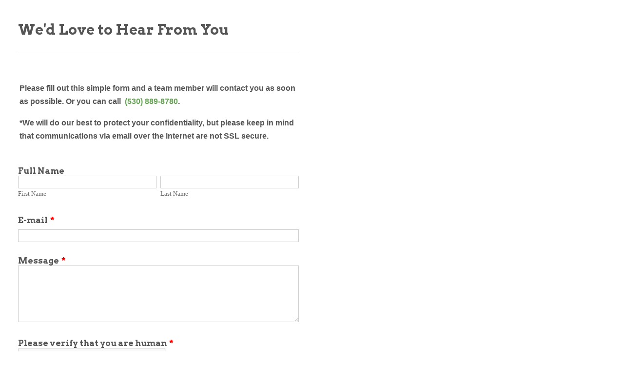

--- FILE ---
content_type: text/html; charset=utf-8
request_url: https://www.google.com/recaptcha/api2/anchor?ar=1&k=6LdU3CgUAAAAAB0nnFM3M3T0sy707slYYU51RroJ&co=aHR0cHM6Ly9mb3JtLmpvdGZvcm0uY29tOjQ0Mw..&hl=en&v=PoyoqOPhxBO7pBk68S4YbpHZ&size=normal&anchor-ms=20000&execute-ms=30000&cb=wfg2usi8lxvh
body_size: 49459
content:
<!DOCTYPE HTML><html dir="ltr" lang="en"><head><meta http-equiv="Content-Type" content="text/html; charset=UTF-8">
<meta http-equiv="X-UA-Compatible" content="IE=edge">
<title>reCAPTCHA</title>
<style type="text/css">
/* cyrillic-ext */
@font-face {
  font-family: 'Roboto';
  font-style: normal;
  font-weight: 400;
  font-stretch: 100%;
  src: url(//fonts.gstatic.com/s/roboto/v48/KFO7CnqEu92Fr1ME7kSn66aGLdTylUAMa3GUBHMdazTgWw.woff2) format('woff2');
  unicode-range: U+0460-052F, U+1C80-1C8A, U+20B4, U+2DE0-2DFF, U+A640-A69F, U+FE2E-FE2F;
}
/* cyrillic */
@font-face {
  font-family: 'Roboto';
  font-style: normal;
  font-weight: 400;
  font-stretch: 100%;
  src: url(//fonts.gstatic.com/s/roboto/v48/KFO7CnqEu92Fr1ME7kSn66aGLdTylUAMa3iUBHMdazTgWw.woff2) format('woff2');
  unicode-range: U+0301, U+0400-045F, U+0490-0491, U+04B0-04B1, U+2116;
}
/* greek-ext */
@font-face {
  font-family: 'Roboto';
  font-style: normal;
  font-weight: 400;
  font-stretch: 100%;
  src: url(//fonts.gstatic.com/s/roboto/v48/KFO7CnqEu92Fr1ME7kSn66aGLdTylUAMa3CUBHMdazTgWw.woff2) format('woff2');
  unicode-range: U+1F00-1FFF;
}
/* greek */
@font-face {
  font-family: 'Roboto';
  font-style: normal;
  font-weight: 400;
  font-stretch: 100%;
  src: url(//fonts.gstatic.com/s/roboto/v48/KFO7CnqEu92Fr1ME7kSn66aGLdTylUAMa3-UBHMdazTgWw.woff2) format('woff2');
  unicode-range: U+0370-0377, U+037A-037F, U+0384-038A, U+038C, U+038E-03A1, U+03A3-03FF;
}
/* math */
@font-face {
  font-family: 'Roboto';
  font-style: normal;
  font-weight: 400;
  font-stretch: 100%;
  src: url(//fonts.gstatic.com/s/roboto/v48/KFO7CnqEu92Fr1ME7kSn66aGLdTylUAMawCUBHMdazTgWw.woff2) format('woff2');
  unicode-range: U+0302-0303, U+0305, U+0307-0308, U+0310, U+0312, U+0315, U+031A, U+0326-0327, U+032C, U+032F-0330, U+0332-0333, U+0338, U+033A, U+0346, U+034D, U+0391-03A1, U+03A3-03A9, U+03B1-03C9, U+03D1, U+03D5-03D6, U+03F0-03F1, U+03F4-03F5, U+2016-2017, U+2034-2038, U+203C, U+2040, U+2043, U+2047, U+2050, U+2057, U+205F, U+2070-2071, U+2074-208E, U+2090-209C, U+20D0-20DC, U+20E1, U+20E5-20EF, U+2100-2112, U+2114-2115, U+2117-2121, U+2123-214F, U+2190, U+2192, U+2194-21AE, U+21B0-21E5, U+21F1-21F2, U+21F4-2211, U+2213-2214, U+2216-22FF, U+2308-230B, U+2310, U+2319, U+231C-2321, U+2336-237A, U+237C, U+2395, U+239B-23B7, U+23D0, U+23DC-23E1, U+2474-2475, U+25AF, U+25B3, U+25B7, U+25BD, U+25C1, U+25CA, U+25CC, U+25FB, U+266D-266F, U+27C0-27FF, U+2900-2AFF, U+2B0E-2B11, U+2B30-2B4C, U+2BFE, U+3030, U+FF5B, U+FF5D, U+1D400-1D7FF, U+1EE00-1EEFF;
}
/* symbols */
@font-face {
  font-family: 'Roboto';
  font-style: normal;
  font-weight: 400;
  font-stretch: 100%;
  src: url(//fonts.gstatic.com/s/roboto/v48/KFO7CnqEu92Fr1ME7kSn66aGLdTylUAMaxKUBHMdazTgWw.woff2) format('woff2');
  unicode-range: U+0001-000C, U+000E-001F, U+007F-009F, U+20DD-20E0, U+20E2-20E4, U+2150-218F, U+2190, U+2192, U+2194-2199, U+21AF, U+21E6-21F0, U+21F3, U+2218-2219, U+2299, U+22C4-22C6, U+2300-243F, U+2440-244A, U+2460-24FF, U+25A0-27BF, U+2800-28FF, U+2921-2922, U+2981, U+29BF, U+29EB, U+2B00-2BFF, U+4DC0-4DFF, U+FFF9-FFFB, U+10140-1018E, U+10190-1019C, U+101A0, U+101D0-101FD, U+102E0-102FB, U+10E60-10E7E, U+1D2C0-1D2D3, U+1D2E0-1D37F, U+1F000-1F0FF, U+1F100-1F1AD, U+1F1E6-1F1FF, U+1F30D-1F30F, U+1F315, U+1F31C, U+1F31E, U+1F320-1F32C, U+1F336, U+1F378, U+1F37D, U+1F382, U+1F393-1F39F, U+1F3A7-1F3A8, U+1F3AC-1F3AF, U+1F3C2, U+1F3C4-1F3C6, U+1F3CA-1F3CE, U+1F3D4-1F3E0, U+1F3ED, U+1F3F1-1F3F3, U+1F3F5-1F3F7, U+1F408, U+1F415, U+1F41F, U+1F426, U+1F43F, U+1F441-1F442, U+1F444, U+1F446-1F449, U+1F44C-1F44E, U+1F453, U+1F46A, U+1F47D, U+1F4A3, U+1F4B0, U+1F4B3, U+1F4B9, U+1F4BB, U+1F4BF, U+1F4C8-1F4CB, U+1F4D6, U+1F4DA, U+1F4DF, U+1F4E3-1F4E6, U+1F4EA-1F4ED, U+1F4F7, U+1F4F9-1F4FB, U+1F4FD-1F4FE, U+1F503, U+1F507-1F50B, U+1F50D, U+1F512-1F513, U+1F53E-1F54A, U+1F54F-1F5FA, U+1F610, U+1F650-1F67F, U+1F687, U+1F68D, U+1F691, U+1F694, U+1F698, U+1F6AD, U+1F6B2, U+1F6B9-1F6BA, U+1F6BC, U+1F6C6-1F6CF, U+1F6D3-1F6D7, U+1F6E0-1F6EA, U+1F6F0-1F6F3, U+1F6F7-1F6FC, U+1F700-1F7FF, U+1F800-1F80B, U+1F810-1F847, U+1F850-1F859, U+1F860-1F887, U+1F890-1F8AD, U+1F8B0-1F8BB, U+1F8C0-1F8C1, U+1F900-1F90B, U+1F93B, U+1F946, U+1F984, U+1F996, U+1F9E9, U+1FA00-1FA6F, U+1FA70-1FA7C, U+1FA80-1FA89, U+1FA8F-1FAC6, U+1FACE-1FADC, U+1FADF-1FAE9, U+1FAF0-1FAF8, U+1FB00-1FBFF;
}
/* vietnamese */
@font-face {
  font-family: 'Roboto';
  font-style: normal;
  font-weight: 400;
  font-stretch: 100%;
  src: url(//fonts.gstatic.com/s/roboto/v48/KFO7CnqEu92Fr1ME7kSn66aGLdTylUAMa3OUBHMdazTgWw.woff2) format('woff2');
  unicode-range: U+0102-0103, U+0110-0111, U+0128-0129, U+0168-0169, U+01A0-01A1, U+01AF-01B0, U+0300-0301, U+0303-0304, U+0308-0309, U+0323, U+0329, U+1EA0-1EF9, U+20AB;
}
/* latin-ext */
@font-face {
  font-family: 'Roboto';
  font-style: normal;
  font-weight: 400;
  font-stretch: 100%;
  src: url(//fonts.gstatic.com/s/roboto/v48/KFO7CnqEu92Fr1ME7kSn66aGLdTylUAMa3KUBHMdazTgWw.woff2) format('woff2');
  unicode-range: U+0100-02BA, U+02BD-02C5, U+02C7-02CC, U+02CE-02D7, U+02DD-02FF, U+0304, U+0308, U+0329, U+1D00-1DBF, U+1E00-1E9F, U+1EF2-1EFF, U+2020, U+20A0-20AB, U+20AD-20C0, U+2113, U+2C60-2C7F, U+A720-A7FF;
}
/* latin */
@font-face {
  font-family: 'Roboto';
  font-style: normal;
  font-weight: 400;
  font-stretch: 100%;
  src: url(//fonts.gstatic.com/s/roboto/v48/KFO7CnqEu92Fr1ME7kSn66aGLdTylUAMa3yUBHMdazQ.woff2) format('woff2');
  unicode-range: U+0000-00FF, U+0131, U+0152-0153, U+02BB-02BC, U+02C6, U+02DA, U+02DC, U+0304, U+0308, U+0329, U+2000-206F, U+20AC, U+2122, U+2191, U+2193, U+2212, U+2215, U+FEFF, U+FFFD;
}
/* cyrillic-ext */
@font-face {
  font-family: 'Roboto';
  font-style: normal;
  font-weight: 500;
  font-stretch: 100%;
  src: url(//fonts.gstatic.com/s/roboto/v48/KFO7CnqEu92Fr1ME7kSn66aGLdTylUAMa3GUBHMdazTgWw.woff2) format('woff2');
  unicode-range: U+0460-052F, U+1C80-1C8A, U+20B4, U+2DE0-2DFF, U+A640-A69F, U+FE2E-FE2F;
}
/* cyrillic */
@font-face {
  font-family: 'Roboto';
  font-style: normal;
  font-weight: 500;
  font-stretch: 100%;
  src: url(//fonts.gstatic.com/s/roboto/v48/KFO7CnqEu92Fr1ME7kSn66aGLdTylUAMa3iUBHMdazTgWw.woff2) format('woff2');
  unicode-range: U+0301, U+0400-045F, U+0490-0491, U+04B0-04B1, U+2116;
}
/* greek-ext */
@font-face {
  font-family: 'Roboto';
  font-style: normal;
  font-weight: 500;
  font-stretch: 100%;
  src: url(//fonts.gstatic.com/s/roboto/v48/KFO7CnqEu92Fr1ME7kSn66aGLdTylUAMa3CUBHMdazTgWw.woff2) format('woff2');
  unicode-range: U+1F00-1FFF;
}
/* greek */
@font-face {
  font-family: 'Roboto';
  font-style: normal;
  font-weight: 500;
  font-stretch: 100%;
  src: url(//fonts.gstatic.com/s/roboto/v48/KFO7CnqEu92Fr1ME7kSn66aGLdTylUAMa3-UBHMdazTgWw.woff2) format('woff2');
  unicode-range: U+0370-0377, U+037A-037F, U+0384-038A, U+038C, U+038E-03A1, U+03A3-03FF;
}
/* math */
@font-face {
  font-family: 'Roboto';
  font-style: normal;
  font-weight: 500;
  font-stretch: 100%;
  src: url(//fonts.gstatic.com/s/roboto/v48/KFO7CnqEu92Fr1ME7kSn66aGLdTylUAMawCUBHMdazTgWw.woff2) format('woff2');
  unicode-range: U+0302-0303, U+0305, U+0307-0308, U+0310, U+0312, U+0315, U+031A, U+0326-0327, U+032C, U+032F-0330, U+0332-0333, U+0338, U+033A, U+0346, U+034D, U+0391-03A1, U+03A3-03A9, U+03B1-03C9, U+03D1, U+03D5-03D6, U+03F0-03F1, U+03F4-03F5, U+2016-2017, U+2034-2038, U+203C, U+2040, U+2043, U+2047, U+2050, U+2057, U+205F, U+2070-2071, U+2074-208E, U+2090-209C, U+20D0-20DC, U+20E1, U+20E5-20EF, U+2100-2112, U+2114-2115, U+2117-2121, U+2123-214F, U+2190, U+2192, U+2194-21AE, U+21B0-21E5, U+21F1-21F2, U+21F4-2211, U+2213-2214, U+2216-22FF, U+2308-230B, U+2310, U+2319, U+231C-2321, U+2336-237A, U+237C, U+2395, U+239B-23B7, U+23D0, U+23DC-23E1, U+2474-2475, U+25AF, U+25B3, U+25B7, U+25BD, U+25C1, U+25CA, U+25CC, U+25FB, U+266D-266F, U+27C0-27FF, U+2900-2AFF, U+2B0E-2B11, U+2B30-2B4C, U+2BFE, U+3030, U+FF5B, U+FF5D, U+1D400-1D7FF, U+1EE00-1EEFF;
}
/* symbols */
@font-face {
  font-family: 'Roboto';
  font-style: normal;
  font-weight: 500;
  font-stretch: 100%;
  src: url(//fonts.gstatic.com/s/roboto/v48/KFO7CnqEu92Fr1ME7kSn66aGLdTylUAMaxKUBHMdazTgWw.woff2) format('woff2');
  unicode-range: U+0001-000C, U+000E-001F, U+007F-009F, U+20DD-20E0, U+20E2-20E4, U+2150-218F, U+2190, U+2192, U+2194-2199, U+21AF, U+21E6-21F0, U+21F3, U+2218-2219, U+2299, U+22C4-22C6, U+2300-243F, U+2440-244A, U+2460-24FF, U+25A0-27BF, U+2800-28FF, U+2921-2922, U+2981, U+29BF, U+29EB, U+2B00-2BFF, U+4DC0-4DFF, U+FFF9-FFFB, U+10140-1018E, U+10190-1019C, U+101A0, U+101D0-101FD, U+102E0-102FB, U+10E60-10E7E, U+1D2C0-1D2D3, U+1D2E0-1D37F, U+1F000-1F0FF, U+1F100-1F1AD, U+1F1E6-1F1FF, U+1F30D-1F30F, U+1F315, U+1F31C, U+1F31E, U+1F320-1F32C, U+1F336, U+1F378, U+1F37D, U+1F382, U+1F393-1F39F, U+1F3A7-1F3A8, U+1F3AC-1F3AF, U+1F3C2, U+1F3C4-1F3C6, U+1F3CA-1F3CE, U+1F3D4-1F3E0, U+1F3ED, U+1F3F1-1F3F3, U+1F3F5-1F3F7, U+1F408, U+1F415, U+1F41F, U+1F426, U+1F43F, U+1F441-1F442, U+1F444, U+1F446-1F449, U+1F44C-1F44E, U+1F453, U+1F46A, U+1F47D, U+1F4A3, U+1F4B0, U+1F4B3, U+1F4B9, U+1F4BB, U+1F4BF, U+1F4C8-1F4CB, U+1F4D6, U+1F4DA, U+1F4DF, U+1F4E3-1F4E6, U+1F4EA-1F4ED, U+1F4F7, U+1F4F9-1F4FB, U+1F4FD-1F4FE, U+1F503, U+1F507-1F50B, U+1F50D, U+1F512-1F513, U+1F53E-1F54A, U+1F54F-1F5FA, U+1F610, U+1F650-1F67F, U+1F687, U+1F68D, U+1F691, U+1F694, U+1F698, U+1F6AD, U+1F6B2, U+1F6B9-1F6BA, U+1F6BC, U+1F6C6-1F6CF, U+1F6D3-1F6D7, U+1F6E0-1F6EA, U+1F6F0-1F6F3, U+1F6F7-1F6FC, U+1F700-1F7FF, U+1F800-1F80B, U+1F810-1F847, U+1F850-1F859, U+1F860-1F887, U+1F890-1F8AD, U+1F8B0-1F8BB, U+1F8C0-1F8C1, U+1F900-1F90B, U+1F93B, U+1F946, U+1F984, U+1F996, U+1F9E9, U+1FA00-1FA6F, U+1FA70-1FA7C, U+1FA80-1FA89, U+1FA8F-1FAC6, U+1FACE-1FADC, U+1FADF-1FAE9, U+1FAF0-1FAF8, U+1FB00-1FBFF;
}
/* vietnamese */
@font-face {
  font-family: 'Roboto';
  font-style: normal;
  font-weight: 500;
  font-stretch: 100%;
  src: url(//fonts.gstatic.com/s/roboto/v48/KFO7CnqEu92Fr1ME7kSn66aGLdTylUAMa3OUBHMdazTgWw.woff2) format('woff2');
  unicode-range: U+0102-0103, U+0110-0111, U+0128-0129, U+0168-0169, U+01A0-01A1, U+01AF-01B0, U+0300-0301, U+0303-0304, U+0308-0309, U+0323, U+0329, U+1EA0-1EF9, U+20AB;
}
/* latin-ext */
@font-face {
  font-family: 'Roboto';
  font-style: normal;
  font-weight: 500;
  font-stretch: 100%;
  src: url(//fonts.gstatic.com/s/roboto/v48/KFO7CnqEu92Fr1ME7kSn66aGLdTylUAMa3KUBHMdazTgWw.woff2) format('woff2');
  unicode-range: U+0100-02BA, U+02BD-02C5, U+02C7-02CC, U+02CE-02D7, U+02DD-02FF, U+0304, U+0308, U+0329, U+1D00-1DBF, U+1E00-1E9F, U+1EF2-1EFF, U+2020, U+20A0-20AB, U+20AD-20C0, U+2113, U+2C60-2C7F, U+A720-A7FF;
}
/* latin */
@font-face {
  font-family: 'Roboto';
  font-style: normal;
  font-weight: 500;
  font-stretch: 100%;
  src: url(//fonts.gstatic.com/s/roboto/v48/KFO7CnqEu92Fr1ME7kSn66aGLdTylUAMa3yUBHMdazQ.woff2) format('woff2');
  unicode-range: U+0000-00FF, U+0131, U+0152-0153, U+02BB-02BC, U+02C6, U+02DA, U+02DC, U+0304, U+0308, U+0329, U+2000-206F, U+20AC, U+2122, U+2191, U+2193, U+2212, U+2215, U+FEFF, U+FFFD;
}
/* cyrillic-ext */
@font-face {
  font-family: 'Roboto';
  font-style: normal;
  font-weight: 900;
  font-stretch: 100%;
  src: url(//fonts.gstatic.com/s/roboto/v48/KFO7CnqEu92Fr1ME7kSn66aGLdTylUAMa3GUBHMdazTgWw.woff2) format('woff2');
  unicode-range: U+0460-052F, U+1C80-1C8A, U+20B4, U+2DE0-2DFF, U+A640-A69F, U+FE2E-FE2F;
}
/* cyrillic */
@font-face {
  font-family: 'Roboto';
  font-style: normal;
  font-weight: 900;
  font-stretch: 100%;
  src: url(//fonts.gstatic.com/s/roboto/v48/KFO7CnqEu92Fr1ME7kSn66aGLdTylUAMa3iUBHMdazTgWw.woff2) format('woff2');
  unicode-range: U+0301, U+0400-045F, U+0490-0491, U+04B0-04B1, U+2116;
}
/* greek-ext */
@font-face {
  font-family: 'Roboto';
  font-style: normal;
  font-weight: 900;
  font-stretch: 100%;
  src: url(//fonts.gstatic.com/s/roboto/v48/KFO7CnqEu92Fr1ME7kSn66aGLdTylUAMa3CUBHMdazTgWw.woff2) format('woff2');
  unicode-range: U+1F00-1FFF;
}
/* greek */
@font-face {
  font-family: 'Roboto';
  font-style: normal;
  font-weight: 900;
  font-stretch: 100%;
  src: url(//fonts.gstatic.com/s/roboto/v48/KFO7CnqEu92Fr1ME7kSn66aGLdTylUAMa3-UBHMdazTgWw.woff2) format('woff2');
  unicode-range: U+0370-0377, U+037A-037F, U+0384-038A, U+038C, U+038E-03A1, U+03A3-03FF;
}
/* math */
@font-face {
  font-family: 'Roboto';
  font-style: normal;
  font-weight: 900;
  font-stretch: 100%;
  src: url(//fonts.gstatic.com/s/roboto/v48/KFO7CnqEu92Fr1ME7kSn66aGLdTylUAMawCUBHMdazTgWw.woff2) format('woff2');
  unicode-range: U+0302-0303, U+0305, U+0307-0308, U+0310, U+0312, U+0315, U+031A, U+0326-0327, U+032C, U+032F-0330, U+0332-0333, U+0338, U+033A, U+0346, U+034D, U+0391-03A1, U+03A3-03A9, U+03B1-03C9, U+03D1, U+03D5-03D6, U+03F0-03F1, U+03F4-03F5, U+2016-2017, U+2034-2038, U+203C, U+2040, U+2043, U+2047, U+2050, U+2057, U+205F, U+2070-2071, U+2074-208E, U+2090-209C, U+20D0-20DC, U+20E1, U+20E5-20EF, U+2100-2112, U+2114-2115, U+2117-2121, U+2123-214F, U+2190, U+2192, U+2194-21AE, U+21B0-21E5, U+21F1-21F2, U+21F4-2211, U+2213-2214, U+2216-22FF, U+2308-230B, U+2310, U+2319, U+231C-2321, U+2336-237A, U+237C, U+2395, U+239B-23B7, U+23D0, U+23DC-23E1, U+2474-2475, U+25AF, U+25B3, U+25B7, U+25BD, U+25C1, U+25CA, U+25CC, U+25FB, U+266D-266F, U+27C0-27FF, U+2900-2AFF, U+2B0E-2B11, U+2B30-2B4C, U+2BFE, U+3030, U+FF5B, U+FF5D, U+1D400-1D7FF, U+1EE00-1EEFF;
}
/* symbols */
@font-face {
  font-family: 'Roboto';
  font-style: normal;
  font-weight: 900;
  font-stretch: 100%;
  src: url(//fonts.gstatic.com/s/roboto/v48/KFO7CnqEu92Fr1ME7kSn66aGLdTylUAMaxKUBHMdazTgWw.woff2) format('woff2');
  unicode-range: U+0001-000C, U+000E-001F, U+007F-009F, U+20DD-20E0, U+20E2-20E4, U+2150-218F, U+2190, U+2192, U+2194-2199, U+21AF, U+21E6-21F0, U+21F3, U+2218-2219, U+2299, U+22C4-22C6, U+2300-243F, U+2440-244A, U+2460-24FF, U+25A0-27BF, U+2800-28FF, U+2921-2922, U+2981, U+29BF, U+29EB, U+2B00-2BFF, U+4DC0-4DFF, U+FFF9-FFFB, U+10140-1018E, U+10190-1019C, U+101A0, U+101D0-101FD, U+102E0-102FB, U+10E60-10E7E, U+1D2C0-1D2D3, U+1D2E0-1D37F, U+1F000-1F0FF, U+1F100-1F1AD, U+1F1E6-1F1FF, U+1F30D-1F30F, U+1F315, U+1F31C, U+1F31E, U+1F320-1F32C, U+1F336, U+1F378, U+1F37D, U+1F382, U+1F393-1F39F, U+1F3A7-1F3A8, U+1F3AC-1F3AF, U+1F3C2, U+1F3C4-1F3C6, U+1F3CA-1F3CE, U+1F3D4-1F3E0, U+1F3ED, U+1F3F1-1F3F3, U+1F3F5-1F3F7, U+1F408, U+1F415, U+1F41F, U+1F426, U+1F43F, U+1F441-1F442, U+1F444, U+1F446-1F449, U+1F44C-1F44E, U+1F453, U+1F46A, U+1F47D, U+1F4A3, U+1F4B0, U+1F4B3, U+1F4B9, U+1F4BB, U+1F4BF, U+1F4C8-1F4CB, U+1F4D6, U+1F4DA, U+1F4DF, U+1F4E3-1F4E6, U+1F4EA-1F4ED, U+1F4F7, U+1F4F9-1F4FB, U+1F4FD-1F4FE, U+1F503, U+1F507-1F50B, U+1F50D, U+1F512-1F513, U+1F53E-1F54A, U+1F54F-1F5FA, U+1F610, U+1F650-1F67F, U+1F687, U+1F68D, U+1F691, U+1F694, U+1F698, U+1F6AD, U+1F6B2, U+1F6B9-1F6BA, U+1F6BC, U+1F6C6-1F6CF, U+1F6D3-1F6D7, U+1F6E0-1F6EA, U+1F6F0-1F6F3, U+1F6F7-1F6FC, U+1F700-1F7FF, U+1F800-1F80B, U+1F810-1F847, U+1F850-1F859, U+1F860-1F887, U+1F890-1F8AD, U+1F8B0-1F8BB, U+1F8C0-1F8C1, U+1F900-1F90B, U+1F93B, U+1F946, U+1F984, U+1F996, U+1F9E9, U+1FA00-1FA6F, U+1FA70-1FA7C, U+1FA80-1FA89, U+1FA8F-1FAC6, U+1FACE-1FADC, U+1FADF-1FAE9, U+1FAF0-1FAF8, U+1FB00-1FBFF;
}
/* vietnamese */
@font-face {
  font-family: 'Roboto';
  font-style: normal;
  font-weight: 900;
  font-stretch: 100%;
  src: url(//fonts.gstatic.com/s/roboto/v48/KFO7CnqEu92Fr1ME7kSn66aGLdTylUAMa3OUBHMdazTgWw.woff2) format('woff2');
  unicode-range: U+0102-0103, U+0110-0111, U+0128-0129, U+0168-0169, U+01A0-01A1, U+01AF-01B0, U+0300-0301, U+0303-0304, U+0308-0309, U+0323, U+0329, U+1EA0-1EF9, U+20AB;
}
/* latin-ext */
@font-face {
  font-family: 'Roboto';
  font-style: normal;
  font-weight: 900;
  font-stretch: 100%;
  src: url(//fonts.gstatic.com/s/roboto/v48/KFO7CnqEu92Fr1ME7kSn66aGLdTylUAMa3KUBHMdazTgWw.woff2) format('woff2');
  unicode-range: U+0100-02BA, U+02BD-02C5, U+02C7-02CC, U+02CE-02D7, U+02DD-02FF, U+0304, U+0308, U+0329, U+1D00-1DBF, U+1E00-1E9F, U+1EF2-1EFF, U+2020, U+20A0-20AB, U+20AD-20C0, U+2113, U+2C60-2C7F, U+A720-A7FF;
}
/* latin */
@font-face {
  font-family: 'Roboto';
  font-style: normal;
  font-weight: 900;
  font-stretch: 100%;
  src: url(//fonts.gstatic.com/s/roboto/v48/KFO7CnqEu92Fr1ME7kSn66aGLdTylUAMa3yUBHMdazQ.woff2) format('woff2');
  unicode-range: U+0000-00FF, U+0131, U+0152-0153, U+02BB-02BC, U+02C6, U+02DA, U+02DC, U+0304, U+0308, U+0329, U+2000-206F, U+20AC, U+2122, U+2191, U+2193, U+2212, U+2215, U+FEFF, U+FFFD;
}

</style>
<link rel="stylesheet" type="text/css" href="https://www.gstatic.com/recaptcha/releases/PoyoqOPhxBO7pBk68S4YbpHZ/styles__ltr.css">
<script nonce="EYuMpMeUSTOMiatF7nt_1Q" type="text/javascript">window['__recaptcha_api'] = 'https://www.google.com/recaptcha/api2/';</script>
<script type="text/javascript" src="https://www.gstatic.com/recaptcha/releases/PoyoqOPhxBO7pBk68S4YbpHZ/recaptcha__en.js" nonce="EYuMpMeUSTOMiatF7nt_1Q">
      
    </script></head>
<body><div id="rc-anchor-alert" class="rc-anchor-alert"></div>
<input type="hidden" id="recaptcha-token" value="[base64]">
<script type="text/javascript" nonce="EYuMpMeUSTOMiatF7nt_1Q">
      recaptcha.anchor.Main.init("[\x22ainput\x22,[\x22bgdata\x22,\x22\x22,\[base64]/[base64]/[base64]/[base64]/cjw8ejpyPj4+eil9Y2F0Y2gobCl7dGhyb3cgbDt9fSxIPWZ1bmN0aW9uKHcsdCx6KXtpZih3PT0xOTR8fHc9PTIwOCl0LnZbd10/dC52W3ddLmNvbmNhdCh6KTp0LnZbd109b2Yoeix0KTtlbHNle2lmKHQuYkImJnchPTMxNylyZXR1cm47dz09NjZ8fHc9PTEyMnx8dz09NDcwfHx3PT00NHx8dz09NDE2fHx3PT0zOTd8fHc9PTQyMXx8dz09Njh8fHc9PTcwfHx3PT0xODQ/[base64]/[base64]/[base64]/bmV3IGRbVl0oSlswXSk6cD09Mj9uZXcgZFtWXShKWzBdLEpbMV0pOnA9PTM/bmV3IGRbVl0oSlswXSxKWzFdLEpbMl0pOnA9PTQ/[base64]/[base64]/[base64]/[base64]\x22,\[base64]\\u003d\\u003d\x22,\x22w7svw4BVDcOuGirDpnfDhMOmw6IDw50Vw4c4w4ofTSxFA8KICMKbwpU+MF7DpxTDmcOVQ1gfEsK+EGZmw4sgw7vDicOqw4fCk8K0BMK8ZMOKX1XDrcK2J8KTw4jCncOSNcO1wqXCl2fDg2/DrTjDuio5H8KYB8O1QS3DgcKLB1wbw4zCgBTCjmkEwr/[base64]/eCPCjsOSw4oJDDhhYXloPMOUw7DCuMOsLnjDihQPGkAmYHLCliNLUiQFXQUwe8KUPnvDt8O3IMKHwp/DjcKsRWU+RQTCnsOYdcKAw4/Dtk3Dh0PDpcOfwq/Cpz9YD8KZwqfCgi7CmnfCqsKMwojDmsOKVHNrMEPDmEUbSgVEI8OvwrDCq3hueVZzeBvCvcKcQcODfMOWD8KcP8Ojwo9AKgXDgMOeHVTDg8KFw5gCE8OVw5d4wovCnHdKwpXDkFU4IsO+bsOdQ8OKWlfCjlXDpytmwoXDuR/Cn3UyFVLDu8K2OcOgWy/DrFhQKcKVwrNGMgnCuDxLw5pxw7DCncO5wqtDXWzCpDXCvSgqw4fDkj0uwq/Dm19OwqXCjUlAw6LCnCs2woYXw5cJwrcLw51Ow4YhIcKLwqLDv0XCjsOqI8KEbsKIwrzCgTVRSSETY8KDw4TCo8OGHMKGwppYwoARGzhaworCpk4Aw7fCmxZcw7vClntLw5E+w47DlgUSwpcZw6TCjcKHbnzDmixPacODZ8KLwo3CvsOMdgs7JsOhw67CoyPDlcKaw5/DpsO7d8K5Py0UShgfw47CqGV4w4/[base64]/[base64]/[base64]/[base64]/CllhWScKiSMOYw4NHw78nwq5DHyfCgMK5QQfDn8KsVcKhw41Uw4tiA8K+w67CscOJw5DDlw/DlcKvw4/Cv8K1a0zCuG8xScONwpTDr8Ovwp5wOR03OxfCsB9jwoDCr218w7bClsO3wqHCjMO4wqXChmzDisOwwqbDv2zCtEXDk8OXKQ5bwoNkTC7CiMORw43CuknDhQbDscK4FlMfwoUmwodsTSEML28ldCReCsKsRcKnC8KjwoLCnCHCh8Olw4JQcD9gB17Cm10Dw7/CscOEw4zCpVFXw5TDqyJew7vCnkRWwqY+ZsKqwoB9GMKaw6o3TQZLw4XDpkhtAS0FeMKMwq5uRQ8wGsKlUyrDv8KKDBHCj8KgAcKFCH/Di8Kow6dLBcOFw5xpwpzCs2lpw7zCimvDi0/[base64]/CkGvCgzbDox8CwpV6S07CuF/DhyYKwpLDrsOBTARUw41oA2/CosOHw5/CtxHDgjnDig7CnMOAwol0w5MDw5DCv3DCisKsdsKxw444Xl92w6MLwoJYeUR1SMKmw7xwwonDiAgzwrHCi27Cv1LCilJJwqDCjMKBw5rDtiYtwoxPw5JhOMOSwovCtcOwwqLCuMKsdEsuwq3CnMKdVw/[base64]/Ct3/[base64]/CmMKaPC7DqcOzPxt5Vx1SX8OLw6TCtnbCr8OIwo7DtH/DjMOEcgHDoQtkwq1pw5xRwqLCqcOPwp5ROMOWTDHCtmzCvzTDhkPDnFFlwpzDkcKAZgQow4E/Z8ObwpAiW8OdZT0kSMO0MMOKZMOVwp7Cn2nCl1UwOsOCOxLCgcOewpjDuWNfwrR8I8OOPMObw5zDsB5vw6/Du34Fw4vDt8Kyw7PDhsOAwpfDnkvDgnkEw5nCrSDDoMKrZ31Cw7XDlMKGfV3CncKBwoYeFW7CvSbCkMKMwoTCrT0ZwoLCtRrCqsOPw5FUwp0Yw5LDgxACK8Kqw7bDlUQ4FMOYcsOxKQ/CmMK3SCnDksKSw6wuw5gJPBvCjMK7wqMnUcOEwqMgbsKcYMOGCcOAKQZdw70bwrIAw73DqWfDuz/DrcOCwpnCjcKMOsKFw43DoRPDm8OoccOATGMeOQFDFsKxwoDCgAIgwrvCpAzCqk3CqAdrw73DjcKgw6xkDHN+wpPCqkHCj8KVHHJtw4kAMMOCw7EMwqMiw4PCkGfCk0R2w6dgwqIxwpXCnMOAwqvDkMOdw7InDsORw4zDhH7CncOEel3Cpi/CvsOgERjCqsKmeCTCo8OwwpY/[base64]/DmEPDpW/CvMKWR3dfw5XCgAXCkzDDoMK1w6zCocKZw6sxwoZdBw/DjGN8wqfDuMKuCcKGwpnCn8KiwrIJI8OAAsKKwpJDw6MLXwAlaE/[base64]/CrsKjw6fDgMKcDyxKwoBUwp/DsDIXdjnDpQXCpMOywqDCuiJ2JMOeN8OuwrrCkEbCjnHDusKnDlBYw4BEMDDDjcOtX8K+w5TCtlbDpcKVw4o/HAI/w4HDm8OwwrA3w5vDmGHCn3TDgU9mwrHCs8KDw5/Dl8Kaw7XCpiwVw5k/YMKTcGrCphvDp0QawqMlJ3w+M8KywpR5H1UfeGHCrxrCssK9OcKcZ1nCrD1vw7RHw6/CuGpMw5wJbBrChcOGwpx2w7jCkcO7Y0Ytwr7DrcKFwqwAJsOnw5dRw6fDvcOOwpQow4Nyw7LCgcORbyfDqh3Cq8OCUENOwrNiBEjCq8KYA8KpwpB7w78Hw4/CicKEwoVWwrjDuMOEw4vCrxBjEhLCq8KswpnDklBYw4Z/[base64]/DrMKdB8KPATJiDAh7FMO+wobCi8O2Yw5hw6w9woHCs8OOw78IwqvDhXgqwpLChAXCuFXDqcKpwqkWwp/DisOqwpk9w67Ds8Opw7fDucO0YcOTC0vDqG4JwoTCi8OCw5Fiwr/DjMOAw70gBx/[base64]/J3fCr8KPw4rDn8ObwovCjMORw5QEHsKMwpHDmMO4VjTCpsOPVcKJw6h3wrfCoMKWwrZXIsOwZcKFwpYKwrrCjMK8ZXTDlsOnw7jDr1sRwoxba8KnwqJJc07Dn8KlF0VCw6nCvlljwr/Dq1bCjDLDkzPCrStWwonDpMKkwrPCk8OfwqkMXMOubMO1EcK3LWPClsKFAiJ8wqrDm2Njwr8WGCcdY2EKw77Cu8KewrjDv8KVwrFaw50mVT8zwqVhdA/Di8ODw73Dm8K2w5fCqBjDlmNww4LCm8OyWsOQayTDokzDi23CpMKmYyoTVnXCrHDDgsKMwqpLZihsw7jDqTY8UVrCo13DoBEVeSLCn8KcfcOCZDdDwqhFFsKEw7sbdlIzQsOlw7LChMKSTiRzw7nDnMKPEVAXecO6FcOXXyfCkzgow4/Dv8K9wrk/HwnDl8KzDsK0OGfCuS3DssKVfjZKQAfCoMK0wqYxw4YiZ8KDWMO6w6LCncKyTkFWwphNXcOWIsKZw53CvzBeCsOuwpFPOVsYTsOIwp3CiUPDi8KVw6jDhMOrwqzCk8KoIcOGZTtYJFDDqMO9wqJWDcO3wrfCkCfCo8O7w5/[base64]/CMK1asK/wqPCmXTDr1s6w5xHwplnwpjDtzpaS8KPw7fDuHtow5Z/[base64]/CgwvCpcK7w7QjJHIJw6XCi8KFw7/CnsKBFnwmw4c2woBYXAlYecOZVRjDr8K1w5TCtcKHwrrDrsO1wrDDvxPCssOtCA7CqCMbMhJDwq3DpcO8P8KKLMKrKn3DgMKIw5AFeMKWeWNTYcOrRMKhcF3CpTXDp8KewoPDn8O3DsOBwqbDiMOpw6vDgXAfw4Qvw4BMFX4+XRRnwrbClmXDmkDDmQfDsjPCsm/[base64]/Dq8OewpbCsCfDl8K0wo56f8OzY8Kzd8KCEGHCn8OEEykKI1Qiw6k3w67DncONwoUcw5vCljYxw7jCkcOfwpPDrcOQwpjDhMOzEcKkScKTb2NjWcO5ccOHK8K+w6hyw7JTfXx2dcKxw74LX8OQwr/[base64]/[base64]/EcK8w6EewpBzR8OsbEpRw5nCk3TCtyfCpMKmw4zCrsKAwpwIw4lhE8Obw4PCl8K9BXzCtC9DwrrDtk0Dw40xU8OES8K9LVsgwrt0X8OnwrDCscKEPsO/PsK+wrBGbGfCpcKkLMOBeMKIIlAOwo1Dw5IJHMO9w4LChsOSwqNZIsK1bhA/w4tIw4DCqCPCr8KGw4wow6DDmcKLM8KWHcK2YAtKwrxZdQvDnsKaAxZUw7jCosK7csOYCinCh1/CiwYPacKIQMO0TMOuVcO4XcOJGsKHw7DCjk/Du13DmMKvT2/[base64]/DsyTDugIJwpTCiEfDncKxRsKZw7MqwpnDu8OBw6kVwobClsOhw5lSw6o1wq3DmsKCwpzClSzDhEnCjsOwKBLCqsKvMsOrwofCgF7Do8KWw6xoLMO/w5ETUMOidcK9w5U0IcOVwrTDtsOjWjbCrnrDvkVswo8lfW5KFDLDjGTDo8OWAiZPw5dNw411w7PDvcKbw5YdJsKNw7RrwpgewrfCvRnDvnnCq8KQw5XDrknCjMOiwqrCuTHCtsOcTsKeFyPCmxLCqX/DrsOqBGdLw5HDmcOOw7dOdElYwoHDk1fDhsODVSPCvcO+w4zDoMKdwrnCqsKjwrQLwr3CmRjDhAHCpQPCr8KGb0nDv8KzOsKta8OiEwpOw4zCqmnDgwlWwp/CvMOewqUMbsKYK3csXMK8w4RuwpjCmMORPMKKWgw/wovDg3nDvHYHLn3DsMKcwpF9w7BPwrDDhlnClcOifcOmwr87OsOTH8Kpw7LDmVczHsO7Zh/[base64]/DoMOMwpLDt8K3w7EzVMOcXsO7w6LDs8K9w69GwqrDssO9bwQCMkFow5lwSUwvw50xw4wgRF3Cp8Krw7RMwo5cRSXChMOvQxHDnQMEwqnDmcKAcCrDky8Owq/CpsKCw4LDl8K/wrQMwodYJUsXdsOIw57DjC/Cu2hjZivDmMOKf8O5wp/[base64]/CosKrw4TDscKAw53DvVodUWdSXsKcBV9Rwp1BZsOCwoFPN2xpw6vCjwcDARt2w77DosOpGcOaw4lgw5kmwoQTw6HDhGBvegd7A2h/PkLDusOmSTBROErDozPDpTHDuMKIGE13Z0gTXMOEwpjChlAOIEEawpHCjsOKZ8Omw7YJbcO5NlcQOw3CocKgCS3CvThnecKbw7TChcKKOsKZGMKJAV3DsMO+wrfDgyTDrEpEV8Kvwo/[base64]/[base64]/DqsK9LcKyPm7CgMKYfl0bc3NPfcOJJC5Kw6RQU8KWw6FGw5TCh3APwqjCq8KGw5/CusKKRcKoTggEJiwHfw7DtsOBBBhdV8K/K1zCiMKkwqHDmHpOwrzCj8OOeHIGw61AbsKZa8K8HQDDgsKLwogLOH/DncOxD8K2w7MHwrHDlUrCvVnDrF5aw50Ow7/CicKpwpFONU7DlcOAwqvDtxN7wrjDrsK3A8KKw7LCuBXDqsOEwpHCq8K3wozCl8OFwrnDo1PDj8OZw41FShlvwpfCl8OLw4TDlyYkFTvCq15oHsKmI8Oew6jCi8Klwot+w7huN8OyXRXCuB3Dt2bCqcKFF8Oow59FbcO/YMORw6PCqcK7PMKRGMK4w7rDvEIUEsKcVR7CjlnDryPDk206w7MwXlLDv8OZw5PDhsKvJMORHsOhT8OWe8O/JiJqw7YGBGkjwojDvcOWNTzDhcKcJMOTwpUAwocneMOtwpbDocOkPMOROH3CjsKvE1Jvc17DvE08w51FwqHDsMKnOsOcR8K2wpBewoUVAGBNEhPDgsOowpjDr8O9QE5ZKMOOGSEuw6NfN05VRcOiecOPHSzCqR/CizRtw63CuXDClQnCsnsqw75TbRYhD8K4WsK/PjdXDBJxOcK8wpPDuTTCn8OJw6/[base64]/[base64]/ClcKzwrvCuMKUccOhw6dtwpx4wpXCrMOwbl5zaClcwoRewqEewqPChcKZw4jDklvDpjPDtsOMBlzCsMKKT8KWXsKCU8OlRgfDk8KdwoQ/worCr1dFITbClcKkw7ICacK9UxbCr0fDsCI5wptiER1VwrhsacOPFH3ClVPCp8O9w5FdwqIlw5LCiVzDmcKKw6pCwoZSwqxNwoRwbnXCmcOlwqQRC8O7b8ORwpxVdF9xEjQEAcKOw5MIw5rDlXpPwqDDjGhDf8KaDcKTccKnXMKYw6hOMcOEw5kDwq/DnD9JwogCD8KewqYdDR5qwokVL1bDikREwrBCMcKQw5rCucKHAUlIwo0ZN2DCuBnDk8KZw5oWwogHw43DqHbCucOiwrzDr8OQURshw7bChGLCmcOBXDbDqcKPIMK4wq/CjjzCt8O1VsOzN0PDnnZSwoPDr8KXR8OKwqTDqcOsw5HDvk4Aw4zCpmImwqNOw7RtwpbCn8OdFEjDlw1obSMkZhlrbsOWwrMxW8O1wqtUwrTDmcKdLcKJwpdOCQ8/w4p5YS9xw44QH8O0BRcQwrDDksKwwrMPWMOyR8O5w5jCmMKbwpR+wrPDkcKrAcKlwoDDrGfCmHUQD8ObARTCvH/Cjm0hRSzDqsKvw7EMw71VSMO5ci3ChsKxw7nDt8OKeGvDpcO/wrhawoFSFGtrHsOERC1gwrLCgcOOU3YYRGcfJcKwS8O6PAHCszoTVcK+HsOHYkIcw4zDgMKbScO4w79EUm7Dv2BhT1zDusOzw4bDhy3CgSnDlVjDpMORNg9qcsKuSD9Dwrg1wprDrsOLE8KTacKlCQd2wpXCo3oqbMOJw7/CosKZOMKyw7XDhcOSb18rCsO+PMOzwofCvH7Dj8KAfUXDqsOgRw3DlsOeDh4QwodjwocfwoDCtHfDs8O/[base64]/wqAvQgbDoBTCiMK+wrZuccK2w69MwrI5wpZgw7dPwrw1w4/ClcKvIHHCrlEiw54NwrnDpH/Dk2t8w7x0wqd1w65wwp/Drz8BNcKUXcOtw4HCisO1wq9FwojDvcOnwqPDn341wpVzw7rDiSjCpCnDhF/Ci2bCgcOCwqnDg8O1Z1RDwq8JworDr3XChsKNwpDDkydaDxvDjMOWRFUhDsKfbwwhw5vCuR3DjsOfMXrCoMOhM8O2w5LCicK8w4fDuMKWwo7CpxRvwp4nGMKIw4JBwrd1w57CsyPDj8OTWh/DtcOUMVjCnMOvWSNWNsO6ccKbwqfDu8Ojw5jDm2A2ckjDr8KYw6B/w4rDgRnCicKOwrDCpMOqwoM7w5DDmMK4fxXDr19WNxXDhwIGw7EEIg7DnyXCncOtVWTCosOawqgZEH1BL8O9dsKnw7XDqcOMwo/CnlBeQEDCrcKjPMK/wo4EfULCpsOHwqzDnzxsQR7DqcKaXsKHw4HDjiRuwrNRwpjCrcOvesKvw7jCoF/DkxEgw6zDmjxgwpXDl8KTwqjCj8KobsOewoPCmGTCh0/Cp01ew4fDtlbDqMKQAlQpbMOHwoPDtwxiJR/DtcO8MMKpwq/[base64]/w7HDj8KDwps6Q1PCpMK1wpULwrhFHsOJQcKSw6fDiTQ8R8OgBcKBw7HDh8O8WSBywpDDogPDvHfCqg1hKnwjDzvDuMOOAywjwpLCr1/CpzfCrMKkwqrCi8K3Ix/DjVbCggdfESjCo1PDhwHCssOFSiLDq8KJwrnDoFwrwpZsw6jCkUnCvsOTEsK1w7TCo8K6w77ChClywrnDlQ8rwofCrsOWw47Dh3BGwqLChUnCj8KNLMKMwpnCtmIxwoZZJW/[base64]/CvsK9a8Orw6LCrAbDvhoGHMOsGMKVwp7Doy3Dm8KewoHCv8KKwoYDVxPCsMO9Nl4JaMK5wqo7w6gewqvCkQZCwoR8w4zCogk3SyUeGSLCrcOtZ8KjRwIMwqNebMOFwpEnT8KrwrAGw6/DkCUFQMKFDG14PsOnaWfCi2zCt8OBbADDpDwkwqwPUW86w43DpFLCkHxbTFcow5DCjDMdwqohwpRVw5g7AcK8wrLCsknDosOVwoLDtsO1w5IXK8Ojwox1w6cqwqpeTsO4eMKvw6rCmcOowqjDnGLCgcKnw4TDo8KXwrxURkpKwq3Cv2/ClsKaUl0lQsOVUVQXw7DDo8Kvw6jDgTlAwpU/w51pwrrDn8KjCG48w5zDj8OBaMOdw4MeEC7CvsOnIiEbw5x3QcKuw6DDuDvCiBfDhcOFGkXDqcO/w6zDicOZa2/[base64]/c8KkBj3Cg0PCpGPDo8Kww5LDqsOlGcK2wpATbMOOPsKGwrbChH7DlCIeHsKVwpsjA35vZ24WY8O0Q2/DmcOEw6Yhw5Z5woRFAAXCmD3Ck8OJwojCtH46w4HCjw1Fw6vCiUXDigA8KhjDnsKXw7XCuMK7wrtdwq/Dlh3CucOVw77CrnjCiRvCscOwCh11RsOzwptawq3DtENSw6NfwrZuK8O9w6kySTPChcKTwrVRwqIKQMOgEMKywrpuwrkZw6lXw6zCjQPDjsOPSHjDrQRSw5zDvsO1w7RQLhrDjcKYw4diwpN/[base64]/JMKFU2ZAwoQpw4TDjEx9cnXDqCXDpMKFMMKKwqHCrHBIaMKfwplaaMOeMzbDiisaFHZVPXXChsKYw7nDqcK6w4nCuMO3WcOHAVZKw6vDgDVIwpEDbMK+Z2jDmcK1wp/CoMOaw6XDmsO1BsKULMO2w4DCvgnCrMKfw7VVOklvwo7DosOFcsOKZsK4NcKZwo0VEWsbRSViQ0PDvBTDgHjCqcKYw6/CjmjDm8O0ZsKgUcOIHDQvwrUUEHEEw5ATwq/ClMOzwphzUVfDhsOnwrPCsB/[base64]/Dm1bCjcKGf8KVw5nDo8KtW8K/[base64]/DjcOZUMKpwprDhkbCnMKDZ8OqLUjCowwGw7hqwrFnFMOPw7vCsk89w5R1SjtkwpPCinXDpcK8csOWw4jCqQ4rVgXDpzZYbUbDu2h/[base64]/Cp37DpnHChcKQdsOyTcKhAsKvPMOkw6lJw5nCi8KBw4TCh8Oiw7HDnsOSUiQFw7pfVsO+HB3ChsKqRXXDtH4beMKYEsKAWsK3w4Fnw6wBw51Sw5RDAwwIK2jChHEqwrXDncKIRD/DrV/DhMO2woJEwqDChWTDocOeTsK6NCNUMMOxdMK7FhrDtnjCtlVKecKZw4TDvcKmwq/DpCDDncO6w5bDuWbCtx1Dw6Qaw50WwrxZw7fDo8Kow4PDlsOBwpIFXD1zDjrDosKxwqIXUMKYV0QJw7lnw5zDvMKqwq4lw5tCwrzCvsOxw4HDn8OWw4o5ImzDi0/Dsj8Qw5gPw6p/w6DDvmoMwqIPFMKqc8OewoLCv1dLTsK4Y8K2wphtwplmwqEawrvDrkUFw7BNGn4YIcOEe8OPwpjDpn8PQ8O2NnQIK2pPTDI7w7/[base64]/ah1EP8OKccOrw5nDvDfCusKXwrnCuS/CoSvDqMKzBcOvwqphccKse8KqQz7DlsKXwrXDhX5dwojCk8K0VznCpMKjwqrDgVLDrsOwZG06w7RHIcKLwpQ7w4rCoBnDhzIVYsOgwoIoOsKtZGrCkzBWw4vCmsOXIcKBwo/Co0nDscOfXi/[base64]/bcOKw5oRw65kw4JbeXzCgRHCnQLCisKvU2M0VSzCtkl3wpVkZlnCksKRXl9BHcKWw74ywq/ClEHDr8KMw6pxw7/DicOywpd6LsOnwosww4TDp8KtalzCm2nDlsKxwrlMSCfCgMOiNyDDpMObQsKlXzpuVMKiwojDlsKTDVXChsO+wrF3ZVXDp8KxJx3CscK/dirDlMKxwrVGwqXDok3DkQ5/w7shF8Ouwrsfw4h7CsORVk4DQjM/TsO0Y0w4UsOMw60Ncj/DuGfCm1EbXRwvw7PDsMKEQ8KGw5lORMK7wo4Kbg3CiWLDp2h3wpwzwqLCvBPDlMOqw4HDulHDu1PDqjtGO8K2aMKQwrEIdy/[base64]/DnmzCucOAwp3Dtx9gw6wiKmbDhWDDg8KEwq5SBhcLFzXDhF/CuyXChsKGV8KtwrbCrRYgwoLCp8K0SMK0N8Kowo1cOMOxAEE/EsKBwoRTcnx+BcO0woBPC3gUw5/[base64]/CpkLChsOyw5ZLwr4VwrZrw57DrcOPw6bClHjDqz3DscO/M8KcGAthcU7DrCrDtMKfOXhWRRBYPkHCtjlVa1IQw7vClsKfZMK+XRMZw47Dr1bDvlfCjcOKw6rCoRIFTsOEwpsWWsKxTAvCoHrCoMKHwoBbwpvDrFPCmsKpGW8Fw5LCm8O/bcKVMsOYwrDDrRfCqV4jcGjCg8Ohw6fDpcK0RynDkcOfwqzDtEIaaDbCg8OpOMOjOlfDn8KJCcKLPwLDkcO9PcOQRBHDvMO4OcOHw5kGw4h1wrfCgcOtH8K5w7Emw7VVfknCjcOxc8OfwpjCtcOFwrNCw4zCiMOSVkQOwpbDpsOBwp50w5/DmsOwwpg9wqjCpknConpvPRZdw4sBwoDCmnfCsRbCtUh0RkALY8OCOsObwqXCkTLDqT3CocOaekMMX8KUDQlkw6AvdVIGwoAbwoLCiMKbw4vDh8KCDylJw5DChcOZw6xpVcKGOQzChsOcw5gFwpN7TTvDr8O3ICYFAizDnhTCtgcbw5kLwro4O8OvwoJ/XsO9w5kfaMO2w4sXAXQyLCpSwqzCgCo/dWnDjlwNGMKVegQAAUh9URBHOMOFwpzCicKEw7Ruw51AdcK1ZMOXw7gCwoHDm8K/Oz8gCQTDiMOEw4AKQ8O2wp3CvWVIw6/[base64]/CkWt/[base64]/[base64]/[base64]/R8OXwoHCrMOIw43CrMOzw5YsZwXDjichw7ggW8OdwrHDoFDDn8KXw6cAw5PCpcK2ZFvCmcOyw7bCtm95TzfCqMK+w6F/LGBScsO3w4zClMO9T1QbworCnMK6w4zCt8KtwoIRBsO+Z8Oww4Yvw7HDpWQvRTgzJsOkRiDDq8OuaGJQw4/CkcODw7IMJlvCjhXCg8OdDsOibBvCtzxfw5oANXvDksO6X8KIWWx3YMKDPkR/wpUww7fCssOaUxLCiWhlw4fDsMORwp80wrHCoMOcw77CrBjDuxsUwo/[base64]/[base64]/[base64]/[base64]/Cn8OiSWLCrsO1SsOTwq0ewqHCtTBhwrg2w65Ew6PChsObdG/CpcKKw53DuBHDv8O5w5vDssKrdsOLw5PDsD4fGMOhw7pfJEchwoTDqTvDmG0tF0DDjj3CpFcaEsOdDxMWwpcIw5NxwoXChT/DvkjCl8OIZnMTTMKqXEzDpWMqN1szwoLDrcOkETxMbMKNRcKWw40lwrXDlsOiw5gUFicxHFI1N8OkdsKVecO1AVvDvwrDk37Cn3BLIBECwqxyMCbDqGUwPcKRw60lYsKzw5ZqwrJuw5XCvMKawqfCjxTDr0jClTxPwrUvw6XDmMOvw5/CoCpaw77CrX7DpsKew6ZvwrXCiGbCr01TTVpZZi/Cn8OywpFUwqTDmxXDvcOCwo4pw7TDmsKOGcK8KMO9JB/CjjQqw5jCrMO4wq/DoMOMBsKnAAdAwrF1SxnDksK2wrZxw6HDgXbDvjTCucOWfcOQw4ABw5FmW0DCtVnDpAhKaCHCs3rDi8OGGCzDoEtew5PCl8ORw4PDjXJnw6USU2XCqXZpw4jCl8KSMcO9bSVuMWjCoGHCm8O9wqTDg8OHw4PDvMOdwqcjw63CoMOcXxoawrBqwrvCnlTDrsK/w5FwHMK2w7dpJMOpw5Zow41WKHHCv8ORGMOyT8KAwrHDm8KIw6J2Z3E9w6TDu2VFVH3ChMOsIg5uwpfCncKkwoczcMOBNE5WG8KYIMO8wprCgMKtM8KZwoHDtsOsfMKOJMKwbAxCw7dPWmMHU8OEfFJ1cF/[base64]/eyXDuMOREsKUw6rCrgHDmUbCjsOBw5LDu11zNsOLw4zCpMOUTcOhwoVGwqvDrcO8VcKLWsOxw6jDhsOyPFcywqYmAMKoGMO1wqjDu8K+EWd0SsKEd8O1w6QIwpfDqcO8P8KkQsKSBC/[base64]/Cs3/CpcOtJ8KAw6wGfcKoAAXDgcKSw4PDgGPDiGLDkUg7wojCt1vDjcOnYMObUhZ9PVrCq8OJwoZlw6t+w79Vw43DpMKHLsKxNMKiwoFhUyRfUsK8YVAqwpNUNWY8wq0KwoF7TQI+Cz1QwqLDszXDgGrCucO1wrE8w5zCgh/Dh8OGanvDokhewrzCozM7YTTDoD1Iw7rDoGw/worCi8OUw6nDvSfCg3bChnZ9dwMew7vCgBQ/w53CvsOPwp/[base64]/CmcKowpHDgRDCr8OlL3nDgnrCpzzDhhvCiMKEPMK1GsKIw6TCssKcbTfCvcO7w7NkQzzDl8OHSsKZGsOwZcOoMknChQrDuS3CoytWBjQCYFY5w7ciw7PCgwrDnsKXSjAxM3DChMKWw6YpwoRQaVrDu8ORwp3DncKFw4PDnnLCv8Obw6ktw6fDoMKkwrA1CX/DocOXdcK6NsO+ScKREMOpc8KtVV1GeBvCihvCl8OuSmzCkcKpw7DCkcKxw7rCoj/[base64]/CkFt4wqzDiB1Ow5EMw51Ze8KOw4EBHcObL8OqwrpIKMKZKVPCqgLCv8Oew5E4McKnwqTDmFjDlsKubsOiEsOewr4pLwtJw71GwqvCrcO6wqlgw7N4HHEMAzDCmsKqSsKhwr/[base64]/Dp8K+w6vDsgAZMn0qwpcBw73Cu0lRDGbCrnnCo8O9w4XDnjjCv8OoEEXCncKjSybDksO4w4pYY8OQw7PCv1bDv8O/NMK4d8OUwr3DrUfCk8KSbMO4w57Dsxdow6BUI8OawrTDk2o9wp8kwoTCglnCqghUw4PDmTLDkV1ROsKKZyDCmUUkGcKtHyggPMOaS8KtDA3DkjbDhcOSb3p0w49Fwpc9EcKYw4PCisKfFU/CsMOawrcJwrU7w51aBErDtsKkwqw1w6TDsi3Du2fCpsO2PcKiEjBjRTRqw6TDuxQ6w7vDrsOOwqbDmjRHB1DCvMOlI8KnwqcEcTofa8KYNMOLDAlRSE7DkcOSR3sjwqFowr95G8Kgw7TDksOdDMKyw64WTcOYwojCuH/CtD4lPkx6AsOew5Etw7FZZlUQw5PDg2vCt8O8MMOjVjzCjMKWw7Acw5U/XcOMCVjCj13DtsOgw4tKSMKJQGIWw7XCqMO6w6Nvw5vDhcKCXcOAPBsAwopALV1dwpEjwrbCoVjDiGnCs8OHwpTDo8KbeBDDiMK3elpnw4XCjCkLw7IfQzJOw5DDh8Osw6rDi8OlTcKewq/Dm8O+XsO/[base64]/[base64]/CusO9KcKREMKOQsKKwrzDh8ORKsKpw7bCisORwow/RxjDqF3Dk0Frw65IDcOPwqZXJcOuw4x3bsKeR8OpwpMAw7hIYxTCvMKYbxjDkVnCmjDCisKoLMO0wqwyworDhA5oDBcNw6luwrQ8RMKAZA3Dj0RmXU/DmsKqwqJCTcKicsK1wo5ca8OEw6hALVAlw4bDr8KIMmzDmMOjwo/CncKud3EIw6NxLkBBPTfCoTR1YQBqw7PDgBU2MmsPecKAwpXCrMOawoTDlSd2PDHDk8OPDsK8QMO0w4rCozcewqEecH/Dpl8wwpTDmCEDwrzDqiDCtcODTcKcw4VOw5dRwp5Awpd+woJew7vCsy0vLcOOd8OeOw3CmHLChzggdwM0wpgYw6lLwpMrw6pzwpXCr8KPS8Kpw7/DqRNUwrsVwpXCgzsxwpVYw77CrMO5BjXCrzVnAsOwwoJPw4YUw57CjljDnsKnw6dgB21+w5wHw5xnw4oOA2EWwrHCt8KbHcOkw6TCr3M9wpQXeWlPw6bCnMKCw6hmw6DDtS8Tw4fDsgQkf8OYTMOTw7fCjERqwpfDhDo8EVnClx8Mw5Eaw7TDsxpjwrQ1MwHCiMO/[base64]/NyssecKYw5sdw7NvNAzDjD02w6vCqnYow6IJw7bCvUIGYCXChsOQwp0eMsO2wrvDsnfDjMOyw6vDosO9X8OFw6/[base64]/Cv0vDjMKbw5sXw5TDljbDilpzQcK+w53CoUIjE8KQKW3Ch8OBwqYSw7DCpFkWwoXCtcO6w67CucOxDsKfworDpGt0QcO8wqg3w4YrwqM+V28WQGkTKsO5wpTDjcKKTcK3wpPCvTAFw53CuhsewpN8w6J0w5dxSsKnFsO/wqoyT8OIwrQSahlNwoQGD0NXw5gvI8KkwpXDsBXCl8Kuwp7CuizCngnCo8OCfcO0SMKpwqw+woEXM8KHwpYUQcK9w6wgw4PDpWLDtl5vMx3Dgg8RPsKtwoTCi8O9R0/CgFhMwqpgwo0ZwrjDjB4iQyrDmMOSwowNwqbDmsKWw4J9b0NmwoDDlcOGwrnDl8KEwos/[base64]/DrCbClUvCkSzDmcOMwpxLwr9qwqFKRgLDt2DDnxjCp8OSWihEUMKwVzphcnfCom8WHXPCuCEZXsO2wqERLAI7dG7DssKRFGh8woDDpVXDuMKIwrZOA3XCksKLG0nDk2VFcsKQEXUKw4fCi1nDgsKJwpFnw6Are8K4cH3CucKqwrxsXAHCmcKJbQ/DssK5cMOSwr3Cnj82wonCq2ZAw6sJCsOhHR/CmELDmSzCrcKQGsO5wrUqe8OVOsKDLsOyLcKPH0nDoTNDWsO8acKAECcQwqDDkcKnwqlcC8OKcF7Di8KKw7zCk0NuL8OIwpwfwpc9w6zCtH4dEMK3w7BLEMO9wpsCVUJ/[base64]/Dq8Khw4gvwrLDqMKiwpPDijBXOx0ow4lQw4s5EQHCpCcRw6bCgcO5FTgpUsKGw6LChGIrwpxSfsOqwrI4XHHCrlPDrcORVsKqSE9MOsKhwrlvwqrCsRp2KCQEDAJfwqnDu38lw4M/wqV8OEjDnsO6woDCpCA2YsKsM8KLwrIQFWBcwqw5JMKPZ8KdRW5TFTLDr8K1woXCjsKbOcOQw6zCjg4Bwo7DvsOQaMOKwpI/w4PCnUU6wrPDocKgScOCTMOJwrTDtMKnCsKwwpFuw6HCrcKjayoUwprDgWdgw6hDP2ccwqXCqRjCllvCvsKIez/[base64]/Uj7DgB7Cq8OuYR56w5PCrXnDtHE2w5dEwonCiMKBwp9oYsKaD8KfW8OCwrgswqzCvR4rI8KgMMO+w5LCvsKCwovDu8KWWsKqw5HCpcOrw6fCt8Kpw4QlwolybHkuecKJw5nDmsO/NhReVn45w4AFMGLCs8O/GsO5w57Dl8OPwrzCocOrEcO6XBXDkcK/RcOSewTCs8KxwrV3wovCg8OUw6jDhDXCqnHDksKTGS7DkWzDuFB/wr/[base64]/Cr8KIK8OFwqlvH8KIwrDCssKXwo0Fw7zDpMOpw4rDsMK/S8KBXwzCnsK2w7TDpyXCpRjDt8KwwrDDmBBLwoFtw6UawrXDg8OHIB9Me1nDmsK5OzXCv8K5w5jDn3low5TDinXDrcKDwq7ClG7CkzQ6IFMxwq/Dj3nCuSFsccOTwpsJFybDkzwJTcKJw6nDulI7wqvDqcOVTRPDj2rDtcKqSsOrbU3DhMOdARQrRXMtanJ5wq/CgBfDhhd/w6jCigLCq1w4IcKDwqfCnmnDsmNJw5/DncOEeCXCusOgYMOmEwwhYT/Ds1J/[base64]/w5vCkkhJN1Iew5zDi8ONw51JwozDv3sQaSwjw4rDhwo2wr/DsMOOw7Aiw6s3c1vCtMOOKMO4w6EOfcK0w6NnMinCoMOtIsOoZcO+IA7CgULDnQ/Do3jDp8K/GMKMcMOUHgPCoWDDqQrDjsOZworCoMKHw54NWcO4w4AeHSnDlXrCrk7CnVDDjis6dFrDjcOKw4zDosKVwobChmJyQE7Dmg\\u003d\\u003d\x22],null,[\x22conf\x22,null,\x226LdU3CgUAAAAAB0nnFM3M3T0sy707slYYU51RroJ\x22,0,null,null,null,1,[21,125,63,73,95,87,41,43,42,83,102,105,109,121],[1017145,304],0,null,null,null,null,0,null,0,1,700,1,null,0,\[base64]/76lBhmnigkZhAoZnOKMAhk\\u003d\x22,0,0,null,null,1,null,0,0,null,null,null,0],\x22https://form.jotform.com:443\x22,null,[1,1,1],null,null,null,0,3600,[\x22https://www.google.com/intl/en/policies/privacy/\x22,\x22https://www.google.com/intl/en/policies/terms/\x22],\x22DTyuxKUpKrWo4IwXvEYXLWwHB0YsoCqMkr4kqNq1+Xo\\u003d\x22,0,0,null,1,1768936284803,0,0,[14,169,217,82,140],null,[126,172,197,125],\x22RC-_rePOVnIiDxhFw\x22,null,null,null,null,null,\x220dAFcWeA5gdM3l2_bJuxTLgGz7zoY5FUlqaOl_FoxcDPhCMe4XSTR06WnOL0RtR8ukh46Dmgo2ZUytU5djckwNJjiQ_HAeqz6CJQ\x22,1769019084849]");
    </script></body></html>